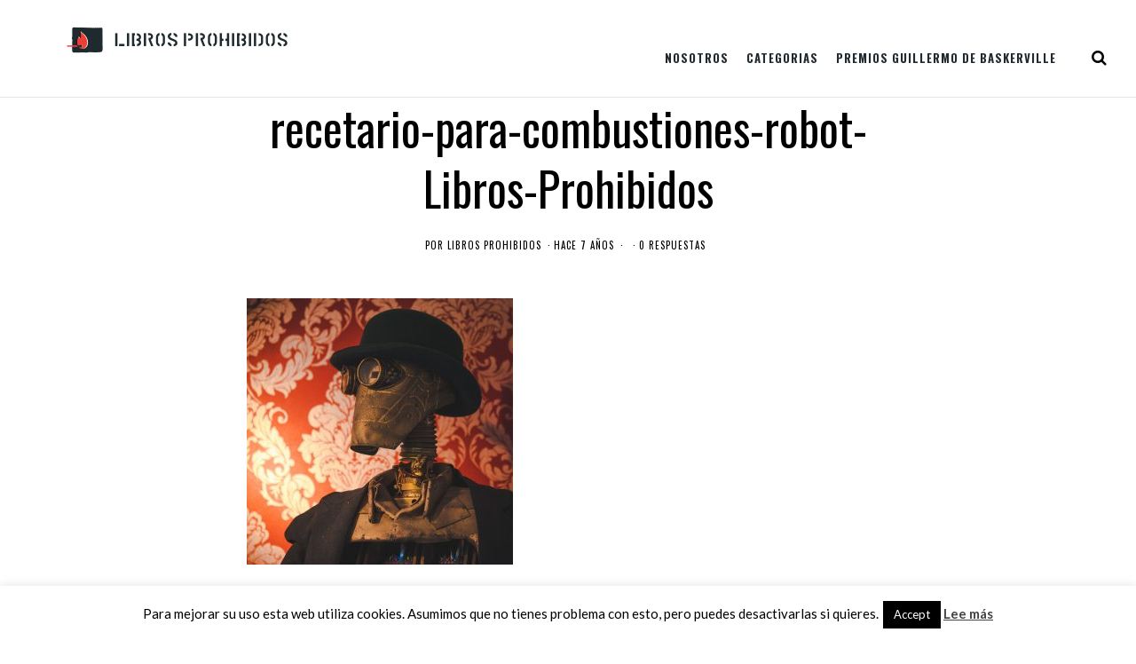

--- FILE ---
content_type: text/html; charset=UTF-8
request_url: https://libros-prohibidos.com/israel-alonso-recetario-para-combustiones-espontaneas/andrew-yardley-1258543-unsplash/
body_size: 18681
content:
<!DOCTYPE html><html lang="es"><head>	<meta charset="UTF-8" />	<link rel="profile" href="https://gmpg.org/xfn/11" />	<link rel="pingback" href="https://libros-prohibidos.com/xmlrpc.php" />	<meta name="viewport" content="width=device-width,initial-scale=1.0,maximum-scale=1.0,user-scalable=0;">	<!-- wp head -->	<meta name='robots' content='index, follow, max-image-preview:large, max-snippet:-1, max-video-preview:-1' />
<script type="text/javascript">
/* <![CDATA[ */
var gform;gform||(document.addEventListener("gform_main_scripts_loaded",function(){gform.scriptsLoaded=!0}),document.addEventListener("gform/theme/scripts_loaded",function(){gform.themeScriptsLoaded=!0}),window.addEventListener("DOMContentLoaded",function(){gform.domLoaded=!0}),gform={domLoaded:!1,scriptsLoaded:!1,themeScriptsLoaded:!1,isFormEditor:()=>"function"==typeof InitializeEditor,callIfLoaded:function(o){return!(!gform.domLoaded||!gform.scriptsLoaded||!gform.themeScriptsLoaded&&!gform.isFormEditor()||(gform.isFormEditor()&&console.warn("The use of gform.initializeOnLoaded() is deprecated in the form editor context and will be removed in Gravity Forms 3.1."),o(),0))},initializeOnLoaded:function(o){gform.callIfLoaded(o)||(document.addEventListener("gform_main_scripts_loaded",()=>{gform.scriptsLoaded=!0,gform.callIfLoaded(o)}),document.addEventListener("gform/theme/scripts_loaded",()=>{gform.themeScriptsLoaded=!0,gform.callIfLoaded(o)}),window.addEventListener("DOMContentLoaded",()=>{gform.domLoaded=!0,gform.callIfLoaded(o)}))},hooks:{action:{},filter:{}},addAction:function(o,r,e,t){gform.addHook("action",o,r,e,t)},addFilter:function(o,r,e,t){gform.addHook("filter",o,r,e,t)},doAction:function(o){gform.doHook("action",o,arguments)},applyFilters:function(o){return gform.doHook("filter",o,arguments)},removeAction:function(o,r){gform.removeHook("action",o,r)},removeFilter:function(o,r,e){gform.removeHook("filter",o,r,e)},addHook:function(o,r,e,t,n){null==gform.hooks[o][r]&&(gform.hooks[o][r]=[]);var d=gform.hooks[o][r];null==n&&(n=r+"_"+d.length),gform.hooks[o][r].push({tag:n,callable:e,priority:t=null==t?10:t})},doHook:function(r,o,e){var t;if(e=Array.prototype.slice.call(e,1),null!=gform.hooks[r][o]&&((o=gform.hooks[r][o]).sort(function(o,r){return o.priority-r.priority}),o.forEach(function(o){"function"!=typeof(t=o.callable)&&(t=window[t]),"action"==r?t.apply(null,e):e[0]=t.apply(null,e)})),"filter"==r)return e[0]},removeHook:function(o,r,t,n){var e;null!=gform.hooks[o][r]&&(e=(e=gform.hooks[o][r]).filter(function(o,r,e){return!!(null!=n&&n!=o.tag||null!=t&&t!=o.priority)}),gform.hooks[o][r]=e)}});
/* ]]> */
</script>


	<!-- This site is optimized with the Yoast SEO plugin v26.7 - https://yoast.com/wordpress/plugins/seo/ -->
	<title>recetario-para-combustiones-robot-Libros-Prohibidos - Libros Prohibidos</title>
	<link rel="canonical" href="https://libros-prohibidos.com/israel-alonso-recetario-para-combustiones-espontaneas/andrew-yardley-1258543-unsplash/" />
	<meta property="og:locale" content="es_ES" />
	<meta property="og:type" content="article" />
	<meta property="og:title" content="recetario-para-combustiones-robot-Libros-Prohibidos - Libros Prohibidos" />
	<meta property="og:url" content="https://libros-prohibidos.com/israel-alonso-recetario-para-combustiones-espontaneas/andrew-yardley-1258543-unsplash/" />
	<meta property="og:site_name" content="Libros Prohibidos" />
	<meta property="article:modified_time" content="2019-02-05T11:25:16+00:00" />
	<meta property="og:image" content="https://libros-prohibidos.com/israel-alonso-recetario-para-combustiones-espontaneas/andrew-yardley-1258543-unsplash" />
	<meta property="og:image:width" content="450" />
	<meta property="og:image:height" content="450" />
	<meta property="og:image:type" content="image/jpeg" />
	<script type="application/ld+json" class="yoast-schema-graph">{"@context":"https://schema.org","@graph":[{"@type":"WebPage","@id":"https://libros-prohibidos.com/israel-alonso-recetario-para-combustiones-espontaneas/andrew-yardley-1258543-unsplash/","url":"https://libros-prohibidos.com/israel-alonso-recetario-para-combustiones-espontaneas/andrew-yardley-1258543-unsplash/","name":"recetario-para-combustiones-robot-Libros-Prohibidos - Libros Prohibidos","isPartOf":{"@id":"https://www.libros-prohibidos.com/#website"},"primaryImageOfPage":{"@id":"https://libros-prohibidos.com/israel-alonso-recetario-para-combustiones-espontaneas/andrew-yardley-1258543-unsplash/#primaryimage"},"image":{"@id":"https://libros-prohibidos.com/israel-alonso-recetario-para-combustiones-espontaneas/andrew-yardley-1258543-unsplash/#primaryimage"},"thumbnailUrl":"https://libros-prohibidos.com/wp-content/uploads/2019/02/andrew-yardley-1258543-unsplash-e1549365912959.jpg","datePublished":"2019-02-05T11:21:36+00:00","dateModified":"2019-02-05T11:25:16+00:00","breadcrumb":{"@id":"https://libros-prohibidos.com/israel-alonso-recetario-para-combustiones-espontaneas/andrew-yardley-1258543-unsplash/#breadcrumb"},"inLanguage":"es","potentialAction":[{"@type":"ReadAction","target":["https://libros-prohibidos.com/israel-alonso-recetario-para-combustiones-espontaneas/andrew-yardley-1258543-unsplash/"]}]},{"@type":"ImageObject","inLanguage":"es","@id":"https://libros-prohibidos.com/israel-alonso-recetario-para-combustiones-espontaneas/andrew-yardley-1258543-unsplash/#primaryimage","url":"https://libros-prohibidos.com/wp-content/uploads/2019/02/andrew-yardley-1258543-unsplash-e1549365912959.jpg","contentUrl":"https://libros-prohibidos.com/wp-content/uploads/2019/02/andrew-yardley-1258543-unsplash-e1549365912959.jpg","width":450,"height":450,"caption":"Recetario para combustiones espontáneas. Robot. Libros Prohibidos"},{"@type":"BreadcrumbList","@id":"https://libros-prohibidos.com/israel-alonso-recetario-para-combustiones-espontaneas/andrew-yardley-1258543-unsplash/#breadcrumb","itemListElement":[{"@type":"ListItem","position":1,"name":"Portada","item":"https://www.libros-prohibidos.com/"},{"@type":"ListItem","position":2,"name":"Israel Alonso: Recetario para combustiones espontáneas","item":"https://www.libros-prohibidos.com/israel-alonso-recetario-para-combustiones-espontaneas/"},{"@type":"ListItem","position":3,"name":"recetario-para-combustiones-robot-Libros-Prohibidos"}]},{"@type":"WebSite","@id":"https://www.libros-prohibidos.com/#website","url":"https://www.libros-prohibidos.com/","name":"Libros Prohibidos","description":"Revista online de literatura independiente, fantasía, cifi y terror","potentialAction":[{"@type":"SearchAction","target":{"@type":"EntryPoint","urlTemplate":"https://www.libros-prohibidos.com/?s={search_term_string}"},"query-input":{"@type":"PropertyValueSpecification","valueRequired":true,"valueName":"search_term_string"}}],"inLanguage":"es"}]}</script>
	<!-- / Yoast SEO plugin. -->


<link rel='dns-prefetch' href='//stats.wp.com' />
<link rel='dns-prefetch' href='//fonts.googleapis.com' />
<link rel='dns-prefetch' href='//v0.wordpress.com' />
<link rel="alternate" type="application/rss+xml" title="Libros Prohibidos &raquo; Feed" href="https://libros-prohibidos.com/feed/" />
<link rel="alternate" type="application/rss+xml" title="Libros Prohibidos &raquo; Feed de los comentarios" href="https://libros-prohibidos.com/comments/feed/" />
<link rel="alternate" type="application/rss+xml" title="Libros Prohibidos &raquo; Comentario recetario-para-combustiones-robot-Libros-Prohibidos del feed" href="https://libros-prohibidos.com/israel-alonso-recetario-para-combustiones-espontaneas/andrew-yardley-1258543-unsplash/feed/" />
<link rel="alternate" title="oEmbed (JSON)" type="application/json+oembed" href="https://libros-prohibidos.com/wp-json/oembed/1.0/embed?url=https%3A%2F%2Flibros-prohibidos.com%2Fisrael-alonso-recetario-para-combustiones-espontaneas%2Fandrew-yardley-1258543-unsplash%2F" />
<link rel="alternate" title="oEmbed (XML)" type="text/xml+oembed" href="https://libros-prohibidos.com/wp-json/oembed/1.0/embed?url=https%3A%2F%2Flibros-prohibidos.com%2Fisrael-alonso-recetario-para-combustiones-espontaneas%2Fandrew-yardley-1258543-unsplash%2F&#038;format=xml" />
<style id='wp-img-auto-sizes-contain-inline-css' type='text/css'>
img:is([sizes=auto i],[sizes^="auto," i]){contain-intrinsic-size:3000px 1500px}
/*# sourceURL=wp-img-auto-sizes-contain-inline-css */
</style>
<style id='wp-emoji-styles-inline-css' type='text/css'>

	img.wp-smiley, img.emoji {
		display: inline !important;
		border: none !important;
		box-shadow: none !important;
		height: 1em !important;
		width: 1em !important;
		margin: 0 0.07em !important;
		vertical-align: -0.1em !important;
		background: none !important;
		padding: 0 !important;
	}
/*# sourceURL=wp-emoji-styles-inline-css */
</style>
<link rel='stylesheet' id='cookie-law-info-css' href='https://libros-prohibidos.com/wp-content/plugins/cookie-law-info/legacy/public/css/cookie-law-info-public.css?ver=3.3.9.1' type='text/css' media='all' />
<link rel='stylesheet' id='cookie-law-info-gdpr-css' href='https://libros-prohibidos.com/wp-content/plugins/cookie-law-info/legacy/public/css/cookie-law-info-gdpr.css?ver=3.3.9.1' type='text/css' media='all' />
<link rel='stylesheet' id='wp-google-fonts-css' href='https://fonts.googleapis.com/css?family=Lato%3A400%2C700%7COswald%3A400%2C700&#038;ver=6.9' type='text/css' media='all' />
<link rel='stylesheet' id='blackhorse-stylesheet-css' href='https://libros-prohibidos.com/wp-content/themes/blackhorse/style.css?ver=1.0' type='text/css' media='all' />
<link rel='stylesheet' id='font-awesome-css' href='https://libros-prohibidos.com/wp-content/themes/blackhorse/css/font-awesome.min.css?ver=4.6.3' type='text/css' media='all' />
<link rel='stylesheet' id='child-style-css' href='https://libros-prohibidos.com/wp-content/themes/libros-prohibidos/style.css?ver=6.9' type='text/css' media='all' />
<script type="text/javascript" src="https://libros-prohibidos.com/wp-includes/js/jquery/jquery.min.js?ver=3.7.1" id="jquery-core-js"></script>
<script type="text/javascript" src="https://libros-prohibidos.com/wp-includes/js/jquery/jquery-migrate.min.js?ver=3.4.1" id="jquery-migrate-js"></script>
<script type="text/javascript" id="cookie-law-info-js-extra">
/* <![CDATA[ */
var Cli_Data = {"nn_cookie_ids":[],"cookielist":[],"non_necessary_cookies":[],"ccpaEnabled":"","ccpaRegionBased":"","ccpaBarEnabled":"","strictlyEnabled":["necessary","obligatoire"],"ccpaType":"gdpr","js_blocking":"","custom_integration":"","triggerDomRefresh":"","secure_cookies":""};
var cli_cookiebar_settings = {"animate_speed_hide":"500","animate_speed_show":"500","background":"#fff","border":"#444","border_on":"","button_1_button_colour":"#000","button_1_button_hover":"#000000","button_1_link_colour":"#fff","button_1_as_button":"1","button_1_new_win":"","button_2_button_colour":"#333","button_2_button_hover":"#292929","button_2_link_colour":"#444","button_2_as_button":"","button_2_hidebar":"","button_3_button_colour":"#000","button_3_button_hover":"#000000","button_3_link_colour":"#fff","button_3_as_button":"1","button_3_new_win":"","button_4_button_colour":"#000","button_4_button_hover":"#000000","button_4_link_colour":"#fff","button_4_as_button":"1","button_7_button_colour":"#61a229","button_7_button_hover":"#4e8221","button_7_link_colour":"#fff","button_7_as_button":"1","button_7_new_win":"","font_family":"inherit","header_fix":"","notify_animate_hide":"1","notify_animate_show":"","notify_div_id":"#cookie-law-info-bar","notify_position_horizontal":"right","notify_position_vertical":"bottom","scroll_close":"","scroll_close_reload":"","accept_close_reload":"","reject_close_reload":"","showagain_tab":"1","showagain_background":"#fff","showagain_border":"#000","showagain_div_id":"#cookie-law-info-again","showagain_x_position":"100px","text":"#000","show_once_yn":"","show_once":"10000","logging_on":"","as_popup":"","popup_overlay":"1","bar_heading_text":"","cookie_bar_as":"banner","popup_showagain_position":"bottom-right","widget_position":"left"};
var log_object = {"ajax_url":"https://libros-prohibidos.com/wp-admin/admin-ajax.php"};
//# sourceURL=cookie-law-info-js-extra
/* ]]> */
</script>
<script type="text/javascript" src="https://libros-prohibidos.com/wp-content/plugins/cookie-law-info/legacy/public/js/cookie-law-info-public.js?ver=3.3.9.1" id="cookie-law-info-js"></script>
<link rel="https://api.w.org/" href="https://libros-prohibidos.com/wp-json/" /><link rel="alternate" title="JSON" type="application/json" href="https://libros-prohibidos.com/wp-json/wp/v2/media/12113" /><link rel="EditURI" type="application/rsd+xml" title="RSD" href="https://libros-prohibidos.com/xmlrpc.php?rsd" />
<meta name="generator" content="WordPress 6.9" />
<link rel='shortlink' href='https://wp.me/a5cKrQ-39n' />
	<style>img#wpstats{display:none}</style>
		<link rel="icon" href="https://libros-prohibidos.com/wp-content/uploads/2017/06/cropped-IN-color-120x120.png" sizes="32x32" />
<link rel="icon" href="https://libros-prohibidos.com/wp-content/uploads/2017/06/cropped-IN-color-300x300.png" sizes="192x192" />
<link rel="apple-touch-icon" href="https://libros-prohibidos.com/wp-content/uploads/2017/06/cropped-IN-color-300x300.png" />
<meta name="msapplication-TileImage" content="https://libros-prohibidos.com/wp-content/uploads/2017/06/cropped-IN-color-300x300.png" />
<link rel='stylesheet' id='yarppRelatedCss-css' href='https://libros-prohibidos.com/wp-content/plugins/yet-another-related-posts-plugin/style/related.css?ver=5.30.11' type='text/css' media='all' />
<link rel='stylesheet' id='yarpp-thumbnails-css' href='https://libros-prohibidos.com/wp-content/plugins/yet-another-related-posts-plugin/style/styles_thumbnails.css?ver=5.30.11' type='text/css' media='all' />
<style id='yarpp-thumbnails-inline-css' type='text/css'>
.yarpp-thumbnails-horizontal .yarpp-thumbnail {width: 130px;height: 170px;margin: 5px;margin-left: 0px;}.yarpp-thumbnail > img, .yarpp-thumbnail-default {width: 120px;height: 120px;margin: 5px;}.yarpp-thumbnails-horizontal .yarpp-thumbnail-title {margin: 7px;margin-top: 0px;width: 120px;}.yarpp-thumbnail-default > img {min-height: 120px;min-width: 120px;}
.yarpp-thumbnails-horizontal .yarpp-thumbnail {width: 130px;height: 170px;margin: 5px;margin-left: 0px;}.yarpp-thumbnail > img, .yarpp-thumbnail-default {width: 120px;height: 120px;margin: 5px;}.yarpp-thumbnails-horizontal .yarpp-thumbnail-title {margin: 7px;margin-top: 0px;width: 120px;}.yarpp-thumbnail-default > img {min-height: 120px;min-width: 120px;}
.yarpp-thumbnails-horizontal .yarpp-thumbnail {width: 130px;height: 170px;margin: 5px;margin-left: 0px;}.yarpp-thumbnail > img, .yarpp-thumbnail-default {width: 120px;height: 120px;margin: 5px;}.yarpp-thumbnails-horizontal .yarpp-thumbnail-title {margin: 7px;margin-top: 0px;width: 120px;}.yarpp-thumbnail-default > img {min-height: 120px;min-width: 120px;}
/*# sourceURL=yarpp-thumbnails-inline-css */
</style>
<link rel='stylesheet' id='gforms_reset_css-css' href='https://libros-prohibidos.com/wp-content/plugins/gravityforms/legacy/css/formreset.min.css?ver=2.9.25' type='text/css' media='all' />
<link rel='stylesheet' id='gforms_formsmain_css-css' href='https://libros-prohibidos.com/wp-content/plugins/gravityforms/legacy/css/formsmain.min.css?ver=2.9.25' type='text/css' media='all' />
<link rel='stylesheet' id='gforms_ready_class_css-css' href='https://libros-prohibidos.com/wp-content/plugins/gravityforms/legacy/css/readyclass.min.css?ver=2.9.25' type='text/css' media='all' />
<link rel='stylesheet' id='gforms_browsers_css-css' href='https://libros-prohibidos.com/wp-content/plugins/gravityforms/legacy/css/browsers.min.css?ver=2.9.25' type='text/css' media='all' />
</head><body data-rsssl=1 class="attachment wp-singular attachment-template-default single single-attachment postid-12113 attachmentid-12113 attachment-jpeg wp-theme-blackhorse wp-child-theme-libros-prohibidos"><main><header id="header" >  <div class="header-cont">	<nav class="header_left">		<div class="menu-main-menu-container"><ul id="menu-main-menu" class="menu"><li id="menu-item-6141" class="menu-item menu-item-type-custom menu-item-object-custom menu-item-has-children menu-item-6141"><a data-ps2id-api="true">Nosotros</a>
<ul class="sub-menu">
	<li id="menu-item-6146" class="menu-item menu-item-type-post_type menu-item-object-page menu-item-6146"><a href="https://libros-prohibidos.com/equipo/" data-ps2id-api="true">Equipo</a></li>
	<li id="menu-item-6147" class="menu-item menu-item-type-post_type menu-item-object-page menu-item-6147"><a href="https://libros-prohibidos.com/manifiesto/" data-ps2id-api="true">Manifiesto</a></li>
	<li id="menu-item-6144" class="menu-item menu-item-type-post_type menu-item-object-page menu-item-6144"><a href="https://libros-prohibidos.com/politica-de-resenas/" data-ps2id-api="true">Política de reseñas y contacto</a></li>
	<li id="menu-item-7363" class="menu-item menu-item-type-post_type menu-item-object-page menu-item-7363"><a href="https://libros-prohibidos.com/mecenas/" data-ps2id-api="true">Colaboradores y mecenas</a></li>
</ul>
</li>
<li id="menu-item-6148" class="menu-item menu-item-type-custom menu-item-object-custom menu-item-has-children menu-item-6148"><a data-ps2id-api="true">Categorias</a>
<ul class="sub-menu">
	<li id="menu-item-6149" class="menu-item menu-item-type-taxonomy menu-item-object-category menu-item-6149"><a href="https://libros-prohibidos.com/category/resenas/" data-ps2id-api="true">Reseñas</a></li>
	<li id="menu-item-6166" class="menu-item menu-item-type-taxonomy menu-item-object-category menu-item-6166"><a href="https://libros-prohibidos.com/category/entrevistas/" data-ps2id-api="true">Entrevistas</a></li>
	<li id="menu-item-6167" class="menu-item menu-item-type-taxonomy menu-item-object-category menu-item-6167"><a href="https://libros-prohibidos.com/category/reportajes/" data-ps2id-api="true">Reportajes</a></li>
	<li id="menu-item-9074" class="menu-item menu-item-type-taxonomy menu-item-object-category menu-item-9074"><a href="https://libros-prohibidos.com/category/ficcion/" data-ps2id-api="true">Ficción</a></li>
</ul>
</li>
<li id="menu-item-6145" class="menu-item menu-item-type-post_type menu-item-object-page menu-item-has-children menu-item-6145"><a href="https://libros-prohibidos.com/premios-guillermo-de-baskerville/" data-ps2id-api="true">Premios Guillermo de Baskerville</a>
<ul class="sub-menu">
	<li id="menu-item-6161" class="menu-item menu-item-type-custom menu-item-object-custom menu-item-6161"><a href="/premios-guillermo-de-baskerville#funcionamiento" data-ps2id-api="true">Funcionamiento</a></li>
	<li id="menu-item-6162" class="menu-item menu-item-type-custom menu-item-object-custom menu-item-6162"><a href="/premios-guillermo-de-baskerville#palmares" data-ps2id-api="true">Palmarés</a></li>
	<li id="menu-item-6163" class="menu-item menu-item-type-taxonomy menu-item-object-category menu-item-6163"><a href="https://libros-prohibidos.com/category/noticias-pgb/" data-ps2id-api="true">Noticias</a></li>
	<li id="menu-item-12330" class="menu-item menu-item-type-post_type menu-item-object-page menu-item-12330"><a href="https://libros-prohibidos.com/premios-guillermo-de-baskerville-seccion-oficial/" data-ps2id-api="true">Premios Guillermo de Baskerville: Sección oficial</a></li>
</ul>
</li>
</ul></div>	</nav>	<nav class="header_right">		<ul>			<li><a href="https://www.facebook.com/llbrosprohibidos/" target="_blank"><i class="fa fa-facebook"></i></a></li>			<li><a href="https://twitter.com/@Librosprohibi2" target="_blank"><i class="fa fa-twitter"></i></a></li>			<li><a href="https://www.instagram.com/librosprohibidos/" target="_blank"><i class="fa fa-instagram"></i></a></li>			<li><a href="https://www.goodreads.com/Libros_Prohibidos" target="_blank"><i class="fa fa-behance"></i></a></li>			<li><a href="https://libros-prohibidos.com/feed/" target="_blank"><i class="fa fa-rss"></i></a></li>		</ul>		<div class="header-share">			<div class="header-share-child"><a href="http://www.facebook.com/sharer/sharer.php?u=https://libros-prohibidos.com/israel-alonso-recetario-para-combustiones-espontaneas/andrew-yardley-1258543-unsplash/&t=recetario-para-combustiones-robot-Libros-Prohibidos" target="_blank" title="Share on Facebook"><i class="fa fa-facebook"></i> Share</a></div>			<div class="header-share-child"><a href="https://twitter.com/share?url=https://libros-prohibidos.com/israel-alonso-recetario-para-combustiones-espontaneas/andrew-yardley-1258543-unsplash/&text=recetario-para-combustiones-robot-Libros-Prohibidos" target="_blank" title="Share on Twitter"><i class="fa fa-twitter"></i> Tweet</a></div>			<div class="header-share-child"><a href="https://plus.google.com/share?url=https://libros-prohibidos.com/israel-alonso-recetario-para-combustiones-espontaneas/andrew-yardley-1258543-unsplash/" target="_blank" title="Share on Google+"><i class="fa fa-google-plus"></i></a></div>			<div class="header-share-child"><a href="mailto:" title="Share by Email"><i class="fa fa-envelope-o"></i></a></div>			<div class="header-share-child"><a href="#comments"><i class="fa fa-comment-o"></i> 0</a></div>		</div> <div class="mobile_menu_tik"><a class="open-popup" href="#popup"></a></div>	</nav>	<div id="logo">		<h1>			<a href="https://libros-prohibidos.com/">								<img src="https://libros-prohibidos.com/wp-content/uploads/2022/05/LLPP-color-horizontal-banner-blog-mayo2022.png" alt="Libros Prohibidos" />							</a>		</h1>	</div>  </div></header><div id="popup">	<nav class="mobile_menu_pop">		<div class="menu-main-menu-container"><ul id="menu-main-menu-1" class="menu"><li class="menu-item menu-item-type-custom menu-item-object-custom menu-item-has-children menu-item-6141"><a data-ps2id-api="true">Nosotros</a>
<ul class="sub-menu">
	<li class="menu-item menu-item-type-post_type menu-item-object-page menu-item-6146"><a href="https://libros-prohibidos.com/equipo/" data-ps2id-api="true">Equipo</a></li>
	<li class="menu-item menu-item-type-post_type menu-item-object-page menu-item-6147"><a href="https://libros-prohibidos.com/manifiesto/" data-ps2id-api="true">Manifiesto</a></li>
	<li class="menu-item menu-item-type-post_type menu-item-object-page menu-item-6144"><a href="https://libros-prohibidos.com/politica-de-resenas/" data-ps2id-api="true">Política de reseñas y contacto</a></li>
	<li class="menu-item menu-item-type-post_type menu-item-object-page menu-item-7363"><a href="https://libros-prohibidos.com/mecenas/" data-ps2id-api="true">Colaboradores y mecenas</a></li>
</ul>
</li>
<li class="menu-item menu-item-type-custom menu-item-object-custom menu-item-has-children menu-item-6148"><a data-ps2id-api="true">Categorias</a>
<ul class="sub-menu">
	<li class="menu-item menu-item-type-taxonomy menu-item-object-category menu-item-6149"><a href="https://libros-prohibidos.com/category/resenas/" data-ps2id-api="true">Reseñas</a></li>
	<li class="menu-item menu-item-type-taxonomy menu-item-object-category menu-item-6166"><a href="https://libros-prohibidos.com/category/entrevistas/" data-ps2id-api="true">Entrevistas</a></li>
	<li class="menu-item menu-item-type-taxonomy menu-item-object-category menu-item-6167"><a href="https://libros-prohibidos.com/category/reportajes/" data-ps2id-api="true">Reportajes</a></li>
	<li class="menu-item menu-item-type-taxonomy menu-item-object-category menu-item-9074"><a href="https://libros-prohibidos.com/category/ficcion/" data-ps2id-api="true">Ficción</a></li>
</ul>
</li>
<li class="menu-item menu-item-type-post_type menu-item-object-page menu-item-has-children menu-item-6145"><a href="https://libros-prohibidos.com/premios-guillermo-de-baskerville/" data-ps2id-api="true">Premios Guillermo de Baskerville</a>
<ul class="sub-menu">
	<li class="menu-item menu-item-type-custom menu-item-object-custom menu-item-6161"><a href="/premios-guillermo-de-baskerville#funcionamiento" data-ps2id-api="true">Funcionamiento</a></li>
	<li class="menu-item menu-item-type-custom menu-item-object-custom menu-item-6162"><a href="/premios-guillermo-de-baskerville#palmares" data-ps2id-api="true">Palmarés</a></li>
	<li class="menu-item menu-item-type-taxonomy menu-item-object-category menu-item-6163"><a href="https://libros-prohibidos.com/category/noticias-pgb/" data-ps2id-api="true">Noticias</a></li>
	<li class="menu-item menu-item-type-post_type menu-item-object-page menu-item-12330"><a href="https://libros-prohibidos.com/premios-guillermo-de-baskerville-seccion-oficial/" data-ps2id-api="true">Premios Guillermo de Baskerville: Sección oficial</a></li>
</ul>
</li>
</ul></div>	</nav>	<div class="searchs">    <!-- .search form. -->      <div class="searchs-con">        <form method="get" id="searchform" action="https://libros-prohibidos.com/" >        	<input type="text" size="40" placeholder="¿Qué estás buscando?" name="s" id="s" />        	<button id="searchsubmit"><i class="fa fa-search"></i></button>        </form>      </div>      <div class="clear"></div>    </div></div><div class="container">
	<div class="down-noimage">
		</div>
	<section id="content">
		<div class="content-title no-image-margin">
			<h2>recetario-para-combustiones-robot-Libros-Prohibidos</h2>
			<ul>
				<li><span>por </span> <a href="https://libros-prohibidos.com/author/librosprohibidos/" title="Entradas de Libros Prohibidos" rel="author">Libros Prohibidos</a></li>
				<li>Hace 7 años</li>
				<li></li>
				<li><a href="https://libros-prohibidos.com/israel-alonso-recetario-para-combustiones-espontaneas/andrew-yardley-1258543-unsplash/#respond" >0 respuestas</a></li>
			</ul>
		</div>
		<div class="text">
<div class="portada"></div> <p class="attachment"><a href='https://libros-prohibidos.com/wp-content/uploads/2019/02/andrew-yardley-1258543-unsplash-e1549365912959.jpg'><img fetchpriority="high" decoding="async" width="300" height="300" src="https://libros-prohibidos.com/wp-content/uploads/2019/02/andrew-yardley-1258543-unsplash-300x300.jpg" class="attachment-medium size-medium" alt="Recetario para combustiones espontáneas. Robot. Libros Prohibidos" srcset="https://libros-prohibidos.com/wp-content/uploads/2019/02/andrew-yardley-1258543-unsplash-300x300.jpg 300w, https://libros-prohibidos.com/wp-content/uploads/2019/02/andrew-yardley-1258543-unsplash-150x150.jpg 150w, https://libros-prohibidos.com/wp-content/uploads/2019/02/andrew-yardley-1258543-unsplash-768x768.jpg 768w, https://libros-prohibidos.com/wp-content/uploads/2019/02/andrew-yardley-1258543-unsplash-1024x1024.jpg 1024w, https://libros-prohibidos.com/wp-content/uploads/2019/02/andrew-yardley-1258543-unsplash-120x120.jpg 120w, https://libros-prohibidos.com/wp-content/uploads/2019/02/andrew-yardley-1258543-unsplash-e1549365912959.jpg 450w" sizes="(max-width: 300px) 100vw, 300px" /></a></p>
		</div>
	</section>
	<footer class="content-footer">
		<div class="tags-like-share">
			<div class="tags">
				<i class="fa fa-tags"></i>
			</div>
			<div class="share">
				<a href="http://www.facebook.com/sharer/sharer.php?u=https://libros-prohibidos.com/israel-alonso-recetario-para-combustiones-espontaneas/andrew-yardley-1258543-unsplash/&t=recetario-para-combustiones-robot-Libros-Prohibidos" target="_blank" title="Share on Facebook"><i class="fa fa-facebook"></i></a></a>
				<a href="https://twitter.com/share?url=https://libros-prohibidos.com/israel-alonso-recetario-para-combustiones-espontaneas/andrew-yardley-1258543-unsplash/&text=recetario-para-combustiones-robot-Libros-Prohibidos" target="_blank" title="Share on Twitter"><i class="fa fa-twitter"></i></a>
				<a href="https://plus.google.com/share?url=https://libros-prohibidos.com/israel-alonso-recetario-para-combustiones-espontaneas/andrew-yardley-1258543-unsplash/" target="_blank" title="Share on Google+"><i class="fa fa-google-plus"></i></a>
				<a href="http://pinterest.com/pin/create/bookmarklet/?media=https://libros-prohibidos.com/wp-content/uploads/2019/02/andrew-yardley-1258543-unsplash-e1549365912959.jpg&url=https://libros-prohibidos.com/israel-alonso-recetario-para-combustiones-espontaneas/andrew-yardley-1258543-unsplash/&is_video=false&description=recetario-para-combustiones-robot-Libros-Prohibidos" target="_blank" title="Share on Pinterest"><i class="fa fa-pinterest"></i></a>
				<a href="http://www.linkedin.com/shareArticle?mini=true&url=https://libros-prohibidos.com/israel-alonso-recetario-para-combustiones-espontaneas/andrew-yardley-1258543-unsplash/&title=recetario-para-combustiones-robot-Libros-Prohibidos&source=" target="_blank" title="Share on Linkedin"><i class="fa fa-linkedin"></i></a>
			</div>
			<div class="clear"></div>
		</div>
		<div class="clear"></div>

		<div class="next-prev-posts">
			<div class="prev-post"><span><a href="https://libros-prohibidos.com/israel-alonso-recetario-para-combustiones-espontaneas/" rel="prev">entrada anterior</a></span>
			<a href="https://libros-prohibidos.com/israel-alonso-recetario-para-combustiones-espontaneas/" rel="prev">Israel Alonso: Recetario para combustiones espontáneas</a></div>
			<div class="next-post"><span></span>
			</div>
			<div class="clear"></div>
		</div>

    <div class="content-footer-left">
      <div class="comments" id="comments">
                <div class="comments-title">
          <span>0 comentarios</span>
          <div class="clear"></div>
        </div>
                <div class="comment-reply" id="respond">
	<div id="respond" class="comment-respond">
		<h3 id="reply-title" class="comment-reply-title">Deja un comentario <small><a rel="nofollow" id="cancel-comment-reply-link" href="/israel-alonso-recetario-para-combustiones-espontaneas/andrew-yardley-1258543-unsplash/#respond" style="display:none;">Cancel Reply</a></small></h3><form action="https://libros-prohibidos.com/wp-comments-post.php" method="post" id="commentform" class="comment-form"><p class="comment-notes">Tu dirección de correo electrónico no será publicada.</p><p class="comment-form-comment"><label for="comment"></label><br /><textarea id="comment" name="comment" aria-required="true"></textarea></p><div class="cr-inputs"><input id="author" placeholder="Nombre " name="author" type="text" value="" />
<input id="email" placeholder="Correo electrónico "  name="email" type="text" value=""/>
<input id="url" placeholder="Web"  name="url" type="text" value="" /><div class="clear"></div></div>
<p class="comment-form-cookies-consent"><input id="wp-comment-cookies-consent" name="wp-comment-cookies-consent" type="checkbox" value="yes" /><label for="wp-comment-cookies-consent">Guarda mi nombre, correo electrónico y web en este navegador para la próxima vez que comente.</label>
                                             <a href="https://libros-prohibidos.com/politica-de-privacidad/" target="_blank">Política de privacidad</a> 
                                             </p>
<p class="form-submit"><input name="submit" type="submit" id="submit" class="submit" value="Enviar" /> <input type='hidden' name='comment_post_ID' value='12113' id='comment_post_ID' />
<input type='hidden' name='comment_parent' id='comment_parent' value='0' />
</p><p style="display: none;"><input type="hidden" id="akismet_comment_nonce" name="akismet_comment_nonce" value="4445692907" /></p><p style="display: none !important;" class="akismet-fields-container" data-prefix="ak_"><label>&#916;<textarea name="ak_hp_textarea" cols="45" rows="8" maxlength="100"></textarea></label><input type="hidden" id="ak_js_1" name="ak_js" value="62"/><script>document.getElementById( "ak_js_1" ).setAttribute( "value", ( new Date() ).getTime() );</script></p></form>	</div><!-- #respond -->
	<div class="clear"></div>
        </div>
      </div>
    </div>

<div class="clear"></div>
		<section class="last-posts">
			<h4 class="hTitleHow"><span>Últimas Publicaciones
</span></h4>
			<article class="lp-child">
				<figure><a href="https://libros-prohibidos.com/babel-es-el-caballo-de-troya-de-r-f-kuang/"><img width="300" height="200" src="https://libros-prohibidos.com/wp-content/uploads/2026/01/Babel-300x200.jpg" class="attachment-blackhorse_sing-a size-blackhorse_sing-a wp-post-image" alt="" decoding="async" srcset="https://libros-prohibidos.com/wp-content/uploads/2026/01/Babel-300x200.jpg 300w, https://libros-prohibidos.com/wp-content/uploads/2026/01/Babel-580x387.jpg 580w, https://libros-prohibidos.com/wp-content/uploads/2026/01/Babel-180x120.jpg 180w, https://libros-prohibidos.com/wp-content/uploads/2026/01/Babel-400x267.jpg 400w, https://libros-prohibidos.com/wp-content/uploads/2026/01/Babel-120x80.jpg 120w, https://libros-prohibidos.com/wp-content/uploads/2026/01/Babel-240x160.jpg 240w, https://libros-prohibidos.com/wp-content/uploads/2026/01/Babel-315x210.jpg 315w, https://libros-prohibidos.com/wp-content/uploads/2026/01/Babel-500x333.jpg 500w, https://libros-prohibidos.com/wp-content/uploads/2026/01/Babel-220x147.jpg 220w, https://libros-prohibidos.com/wp-content/uploads/2026/01/Babel-340x227.jpg 340w" sizes="(max-width: 300px) 100vw, 300px" /></a></figure>
				<div class="hCom">enero 15, 2026 &middot; <a href="https://libros-prohibidos.com/babel-es-el-caballo-de-troya-de-r-f-kuang/#respond" >0 comments</a> </div>
				<div class="hTitle">
		          <h2><a href="https://libros-prohibidos.com/babel-es-el-caballo-de-troya-de-r-f-kuang/">Babel es el Caballo de Troya de R. F. Kuang</a></h2>
		        </div>
		        <div class="hDesc">Normalmente escribo las reseñas poco después de acabar el libro porque si no olvido mucho de lo leído. Eso...</div>
        		<div class="pb">Publicado por  <a href="https://libros-prohibidos.com/author/maritxu/" title="Entradas de Maritxu Olazabal" rel="author">Maritxu Olazabal</a></div>
			</article>
			<article class="lp-child">
				<figure><a href="https://libros-prohibidos.com/sobre-festivales-de-frikis/"><img width="300" height="200" src="https://libros-prohibidos.com/wp-content/uploads/2025/10/festival-42-bcn-300x200.png" class="attachment-blackhorse_sing-a size-blackhorse_sing-a wp-post-image" alt="" decoding="async" srcset="https://libros-prohibidos.com/wp-content/uploads/2025/10/festival-42-bcn-300x200.png 300w, https://libros-prohibidos.com/wp-content/uploads/2025/10/festival-42-bcn-180x120.png 180w, https://libros-prohibidos.com/wp-content/uploads/2025/10/festival-42-bcn-400x267.png 400w, https://libros-prohibidos.com/wp-content/uploads/2025/10/festival-42-bcn-120x80.png 120w, https://libros-prohibidos.com/wp-content/uploads/2025/10/festival-42-bcn-240x160.png 240w, https://libros-prohibidos.com/wp-content/uploads/2025/10/festival-42-bcn-315x210.png 315w, https://libros-prohibidos.com/wp-content/uploads/2025/10/festival-42-bcn-500x333.png 500w, https://libros-prohibidos.com/wp-content/uploads/2025/10/festival-42-bcn-220x147.png 220w, https://libros-prohibidos.com/wp-content/uploads/2025/10/festival-42-bcn-340x227.png 340w" sizes="(max-width: 300px) 100vw, 300px" /></a></figure>
				<div class="hCom">octubre 31, 2025 &middot; <a href="https://libros-prohibidos.com/sobre-festivales-de-frikis/#respond" >0 comments</a> </div>
				<div class="hTitle">
		          <h2><a href="https://libros-prohibidos.com/sobre-festivales-de-frikis/">Sobre festivales de frikis</a></h2>
		        </div>
		        <div class="hDesc">Tú, que te quedabas en la biblioteca en la hora del patio. Que hablas solo en la ducha explicando...</div>
        		<div class="pb">Publicado por  <a href="https://libros-prohibidos.com/author/maritxu/" title="Entradas de Maritxu Olazabal" rel="author">Maritxu Olazabal</a></div>
			</article>
			<article class="lp-child">
				<figure><a href="https://libros-prohibidos.com/guia-del-usuario-del-festival-42-de-2025/"><img width="300" height="200" src="https://libros-prohibidos.com/wp-content/uploads/2025/10/Cartell-42-2025-sencer-300x200.png" class="attachment-blackhorse_sing-a size-blackhorse_sing-a wp-post-image" alt="" decoding="async" loading="lazy" srcset="https://libros-prohibidos.com/wp-content/uploads/2025/10/Cartell-42-2025-sencer-300x200.png 300w, https://libros-prohibidos.com/wp-content/uploads/2025/10/Cartell-42-2025-sencer-1600x1067.png 1600w, https://libros-prohibidos.com/wp-content/uploads/2025/10/Cartell-42-2025-sencer-580x387.png 580w, https://libros-prohibidos.com/wp-content/uploads/2025/10/Cartell-42-2025-sencer-180x120.png 180w, https://libros-prohibidos.com/wp-content/uploads/2025/10/Cartell-42-2025-sencer-400x267.png 400w, https://libros-prohibidos.com/wp-content/uploads/2025/10/Cartell-42-2025-sencer-1200x800.png 1200w, https://libros-prohibidos.com/wp-content/uploads/2025/10/Cartell-42-2025-sencer-120x80.png 120w, https://libros-prohibidos.com/wp-content/uploads/2025/10/Cartell-42-2025-sencer-240x160.png 240w, https://libros-prohibidos.com/wp-content/uploads/2025/10/Cartell-42-2025-sencer-315x210.png 315w, https://libros-prohibidos.com/wp-content/uploads/2025/10/Cartell-42-2025-sencer-1000x667.png 1000w, https://libros-prohibidos.com/wp-content/uploads/2025/10/Cartell-42-2025-sencer-500x333.png 500w, https://libros-prohibidos.com/wp-content/uploads/2025/10/Cartell-42-2025-sencer-220x147.png 220w, https://libros-prohibidos.com/wp-content/uploads/2025/10/Cartell-42-2025-sencer-340x227.png 340w" sizes="auto, (max-width: 300px) 100vw, 300px" /></a></figure>
				<div class="hCom">octubre 29, 2025 &middot; <a href="https://libros-prohibidos.com/guia-del-usuario-del-festival-42-de-2025/#respond" >0 comments</a> </div>
				<div class="hTitle">
		          <h2><a href="https://libros-prohibidos.com/guia-del-usuario-del-festival-42-de-2025/">Guía del usuario del Festival 42 de 2025</a></h2>
		        </div>
		        <div class="hDesc">La próxima semana en la ciudad de Barcelona se celebra el Festival 42, un lugar de encuentro para lectores...</div>
        		<div class="pb">Publicado por  <a href="https://libros-prohibidos.com/author/maritxu/" title="Entradas de Maritxu Olazabal" rel="author">Maritxu Olazabal</a></div>
			</article>
		</section>


	</footer>
<div class="clear"></div>
</div>
<div class="extra-footer">
    
    <div class="mailchimp">
        
                <div class='gf_browser_chrome gform_wrapper gform_legacy_markup_wrapper gform-theme--no-framework' data-form-theme='legacy' data-form-index='0' id='gform_wrapper_1' ><form method='post' enctype='multipart/form-data'  id='gform_1'  action='/israel-alonso-recetario-para-combustiones-espontaneas/andrew-yardley-1258543-unsplash/' data-formid='1' novalidate>
                        <div class='gform-body gform_body'><ul id='gform_fields_1' class='gform_fields top_label form_sublabel_below description_below validation_below'><li id="field_1_1" class="gfield gfield--type-email field_sublabel_below gfield--no-description field_description_below field_validation_below gfield_visibility_visible"  ><label class='gfield_label gform-field-label' for='input_1_1'>Suscríbete a nuestra Newsletter</label><div class='ginput_container ginput_container_email'>
                            <input name='input_1' id='input_1_1' type='email' value='' class='medium'   placeholder='Dirección de e-mail'  aria-invalid="false"  />
                        </div></li><li id="field_1_3" class="gfield gfield--type-checkbox gfield--type-choice gfield_contains_required field_sublabel_below gfield--no-description field_description_below field_validation_below gfield_visibility_visible"  ><label class='gfield_label gform-field-label gfield_label_before_complex' >Consentimiento<span class="gfield_required"><span class="gfield_required gfield_required_asterisk">*</span></span></label><div class='ginput_container ginput_container_checkbox'><ul class='gfield_checkbox' id='input_1_3'><li class='gchoice gchoice_1_3_1'>
								<input class='gfield-choice-input' name='input_3.1' type='checkbox'  value='Acepto que mis datos personales sean almacenados y utilizados para recibir el boletín informativo.'  id='choice_1_3_1'   />
								<label for='choice_1_3_1' id='label_1_3_1' class='gform-field-label gform-field-label--type-inline'>Acepto que mis datos personales sean almacenados y utilizados para recibir el boletín informativo.</label>
							</li></ul></div></li><li id="field_1_4" class="gfield gfield--type-html gfield_html gfield_html_formatted gfield_no_follows_desc field_sublabel_below gfield--no-description field_description_below field_validation_below gfield_visibility_visible"  >Por favor, lea nuestra <a href="https://libros-prohibidos.com/politica-de-privacidad/">Política de Privacidad</a> para más información</li></ul></div>
        <div class='gform-footer gform_footer top_label'> <input type='submit' id='gform_submit_button_1' class='gform_button button' onclick='gform.submission.handleButtonClick(this);' data-submission-type='submit' value='Suscribir'  /> 
            <input type='hidden' class='gform_hidden' name='gform_submission_method' data-js='gform_submission_method_1' value='postback' />
            <input type='hidden' class='gform_hidden' name='gform_theme' data-js='gform_theme_1' id='gform_theme_1' value='legacy' />
            <input type='hidden' class='gform_hidden' name='gform_style_settings' data-js='gform_style_settings_1' id='gform_style_settings_1' value='[]' />
            <input type='hidden' class='gform_hidden' name='is_submit_1' value='1' />
            <input type='hidden' class='gform_hidden' name='gform_submit' value='1' />
            
            <input type='hidden' class='gform_hidden' name='gform_unique_id' value='' />
            <input type='hidden' class='gform_hidden' name='state_1' value='WyJbXSIsIjY0YzY4MTQzYmMxNWZlZTM5ZDNlYWUyNTUzNmJiYjk2Il0=' />
            <input type='hidden' autocomplete='off' class='gform_hidden' name='gform_target_page_number_1' id='gform_target_page_number_1' value='0' />
            <input type='hidden' autocomplete='off' class='gform_hidden' name='gform_source_page_number_1' id='gform_source_page_number_1' value='1' />
            <input type='hidden' name='gform_field_values' value='' />
            
        </div>
                        <p style="display: none !important;" class="akismet-fields-container" data-prefix="ak_"><label>&#916;<textarea name="ak_hp_textarea" cols="45" rows="8" maxlength="100"></textarea></label><input type="hidden" id="ak_js_2" name="ak_js" value="84"/><script>document.getElementById( "ak_js_2" ).setAttribute( "value", ( new Date() ).getTime() );</script></p></form>
                        </div><script type="text/javascript">
/* <![CDATA[ */
 gform.initializeOnLoaded( function() {gformInitSpinner( 1, 'https://libros-prohibidos.com/wp-content/plugins/gravityforms/images/spinner.svg', true );jQuery('#gform_ajax_frame_1').on('load',function(){var contents = jQuery(this).contents().find('*').html();var is_postback = contents.indexOf('GF_AJAX_POSTBACK') >= 0;if(!is_postback){return;}var form_content = jQuery(this).contents().find('#gform_wrapper_1');var is_confirmation = jQuery(this).contents().find('#gform_confirmation_wrapper_1').length > 0;var is_redirect = contents.indexOf('gformRedirect(){') >= 0;var is_form = form_content.length > 0 && ! is_redirect && ! is_confirmation;var mt = parseInt(jQuery('html').css('margin-top'), 10) + parseInt(jQuery('body').css('margin-top'), 10) + 100;if(is_form){jQuery('#gform_wrapper_1').html(form_content.html());if(form_content.hasClass('gform_validation_error')){jQuery('#gform_wrapper_1').addClass('gform_validation_error');} else {jQuery('#gform_wrapper_1').removeClass('gform_validation_error');}setTimeout( function() { /* delay the scroll by 50 milliseconds to fix a bug in chrome */  }, 50 );if(window['gformInitDatepicker']) {gformInitDatepicker();}if(window['gformInitPriceFields']) {gformInitPriceFields();}var current_page = jQuery('#gform_source_page_number_1').val();gformInitSpinner( 1, 'https://libros-prohibidos.com/wp-content/plugins/gravityforms/images/spinner.svg', true );jQuery(document).trigger('gform_page_loaded', [1, current_page]);window['gf_submitting_1'] = false;}else if(!is_redirect){var confirmation_content = jQuery(this).contents().find('.GF_AJAX_POSTBACK').html();if(!confirmation_content){confirmation_content = contents;}jQuery('#gform_wrapper_1').replaceWith(confirmation_content);jQuery(document).trigger('gform_confirmation_loaded', [1]);window['gf_submitting_1'] = false;wp.a11y.speak(jQuery('#gform_confirmation_message_1').text());}else{jQuery('#gform_1').append(contents);if(window['gformRedirect']) {gformRedirect();}}jQuery(document).trigger("gform_pre_post_render", [{ formId: "1", currentPage: "current_page", abort: function() { this.preventDefault(); } }]);        if (event && event.defaultPrevented) {                return;        }        const gformWrapperDiv = document.getElementById( "gform_wrapper_1" );        if ( gformWrapperDiv ) {            const visibilitySpan = document.createElement( "span" );            visibilitySpan.id = "gform_visibility_test_1";            gformWrapperDiv.insertAdjacentElement( "afterend", visibilitySpan );        }        const visibilityTestDiv = document.getElementById( "gform_visibility_test_1" );        let postRenderFired = false;        function triggerPostRender() {            if ( postRenderFired ) {                return;            }            postRenderFired = true;            gform.core.triggerPostRenderEvents( 1, current_page );            if ( visibilityTestDiv ) {                visibilityTestDiv.parentNode.removeChild( visibilityTestDiv );            }        }        function debounce( func, wait, immediate ) {            var timeout;            return function() {                var context = this, args = arguments;                var later = function() {                    timeout = null;                    if ( !immediate ) func.apply( context, args );                };                var callNow = immediate && !timeout;                clearTimeout( timeout );                timeout = setTimeout( later, wait );                if ( callNow ) func.apply( context, args );            };        }        const debouncedTriggerPostRender = debounce( function() {            triggerPostRender();        }, 200 );        if ( visibilityTestDiv && visibilityTestDiv.offsetParent === null ) {            const observer = new MutationObserver( ( mutations ) => {                mutations.forEach( ( mutation ) => {                    if ( mutation.type === 'attributes' && visibilityTestDiv.offsetParent !== null ) {                        debouncedTriggerPostRender();                        observer.disconnect();                    }                });            });            observer.observe( document.body, {                attributes: true,                childList: false,                subtree: true,                attributeFilter: [ 'style', 'class' ],            });        } else {            triggerPostRender();        }    } );} ); 
/* ]]> */
</script>
    </div>
    
    <div id="twitter">
	<a class="twitter-timeline" href="https://twitter.com/Librosprohibi2" data-tweet-limit="3">Tweets by Librosprohibi2</a> <script async src="//platform.twitter.com/widgets.js" charset="utf-8"></script>
    </div>
    
</div>
<footer id="footer-a">
    <div class="footer-a-social">
      <ul>
  			<li><a href="https://www.facebook.com/llbrosprohibidos/" target="_blank"><i class="fa fa-facebook"></i></a></li>
  			<li><a href="https://twitter.com/@Librosprohibi2" target="_blank"><i class="fa fa-twitter"></i></a></li>
  			<li><a href="https://www.instagram.com/librosprohibidos/" target="_blank"><i class="fa fa-instagram"></i></a></li>
  			<li><a href="https://www.goodreads.com/Libros_Prohibidos" target="_blank"><i class="fa fa-behance"></i></a></li>
  			<li><a href="/feed/" target="_blank"><i class="fa fa-rss"></i></a></li>
  		</ul>
    </div>
    <div class="footer-a-down">
        <div class="footer-a-child fac-left">
            Copyright © 2018 Libros Prohibidos • <a href="https://libros-prohibidos.com/politica-de-privacidad/" target="_blank">Política de privacidad</a>
        </div>
        <div class="footer-a-child fac-right">
                    </div>
        <div class="clear"></div>
    </div>
</footer>
<script type="speculationrules">
{"prefetch":[{"source":"document","where":{"and":[{"href_matches":"/*"},{"not":{"href_matches":["/wp-*.php","/wp-admin/*","/wp-content/uploads/*","/wp-content/*","/wp-content/plugins/*","/wp-content/themes/libros-prohibidos/*","/wp-content/themes/blackhorse/*","/*\\?(.+)"]}},{"not":{"selector_matches":"a[rel~=\"nofollow\"]"}},{"not":{"selector_matches":".no-prefetch, .no-prefetch a"}}]},"eagerness":"conservative"}]}
</script>
<!--googleoff: all--><div id="cookie-law-info-bar" data-nosnippet="true"><span>Para mejorar su uso esta web utiliza cookies. Asumimos que no tienes problema con esto, pero puedes desactivarlas si quieres.<a role='button' data-cli_action="accept" id="cookie_action_close_header" class="medium cli-plugin-button cli-plugin-main-button cookie_action_close_header cli_action_button wt-cli-accept-btn">Accept</a> <a href="https://libros-prohibidos.com/politica-de-privacidad/" id="CONSTANT_OPEN_URL" target="_blank" class="cli-plugin-main-link">Lee más</a></span></div><div id="cookie-law-info-again" data-nosnippet="true"><span id="cookie_hdr_showagain">Privacy &amp; Cookies Policy</span></div><div class="cli-modal" data-nosnippet="true" id="cliSettingsPopup" tabindex="-1" role="dialog" aria-labelledby="cliSettingsPopup" aria-hidden="true">
  <div class="cli-modal-dialog" role="document">
	<div class="cli-modal-content cli-bar-popup">
		  <button type="button" class="cli-modal-close" id="cliModalClose">
			<svg class="" viewBox="0 0 24 24"><path d="M19 6.41l-1.41-1.41-5.59 5.59-5.59-5.59-1.41 1.41 5.59 5.59-5.59 5.59 1.41 1.41 5.59-5.59 5.59 5.59 1.41-1.41-5.59-5.59z"></path><path d="M0 0h24v24h-24z" fill="none"></path></svg>
			<span class="wt-cli-sr-only">Cerrar</span>
		  </button>
		  <div class="cli-modal-body">
			<div class="cli-container-fluid cli-tab-container">
	<div class="cli-row">
		<div class="cli-col-12 cli-align-items-stretch cli-px-0">
			<div class="cli-privacy-overview">
				<h4>Privacy Overview</h4>				<div class="cli-privacy-content">
					<div class="cli-privacy-content-text">This website uses cookies to improve your experience while you navigate through the website. Out of these, the cookies that are categorized as necessary are stored on your browser as they are essential for the working of basic functionalities of the website. We also use third-party cookies that help us analyze and understand how you use this website. These cookies will be stored in your browser only with your consent. You also have the option to opt-out of these cookies. But opting out of some of these cookies may affect your browsing experience.</div>
				</div>
				<a class="cli-privacy-readmore" aria-label="Mostrar más" role="button" data-readmore-text="Mostrar más" data-readless-text="Mostrar menos"></a>			</div>
		</div>
		<div class="cli-col-12 cli-align-items-stretch cli-px-0 cli-tab-section-container">
												<div class="cli-tab-section">
						<div class="cli-tab-header">
							<a role="button" tabindex="0" class="cli-nav-link cli-settings-mobile" data-target="necessary" data-toggle="cli-toggle-tab">
								Necessary							</a>
															<div class="wt-cli-necessary-checkbox">
									<input type="checkbox" class="cli-user-preference-checkbox"  id="wt-cli-checkbox-necessary" data-id="checkbox-necessary" checked="checked"  />
									<label class="form-check-label" for="wt-cli-checkbox-necessary">Necessary</label>
								</div>
								<span class="cli-necessary-caption">Siempre activado</span>
													</div>
						<div class="cli-tab-content">
							<div class="cli-tab-pane cli-fade" data-id="necessary">
								<div class="wt-cli-cookie-description">
									Necessary cookies are absolutely essential for the website to function properly. This category only includes cookies that ensures basic functionalities and security features of the website. These cookies do not store any personal information.								</div>
							</div>
						</div>
					</div>
																	<div class="cli-tab-section">
						<div class="cli-tab-header">
							<a role="button" tabindex="0" class="cli-nav-link cli-settings-mobile" data-target="non-necessary" data-toggle="cli-toggle-tab">
								Non-necessary							</a>
															<div class="cli-switch">
									<input type="checkbox" id="wt-cli-checkbox-non-necessary" class="cli-user-preference-checkbox"  data-id="checkbox-non-necessary" checked='checked' />
									<label for="wt-cli-checkbox-non-necessary" class="cli-slider" data-cli-enable="Activado" data-cli-disable="Desactivado"><span class="wt-cli-sr-only">Non-necessary</span></label>
								</div>
													</div>
						<div class="cli-tab-content">
							<div class="cli-tab-pane cli-fade" data-id="non-necessary">
								<div class="wt-cli-cookie-description">
									Any cookies that may not be particularly necessary for the website to function and is used specifically to collect user personal data via analytics, ads, other embedded contents are termed as non-necessary cookies. It is mandatory to procure user consent prior to running these cookies on your website.								</div>
							</div>
						</div>
					</div>
										</div>
	</div>
</div>
		  </div>
		  <div class="cli-modal-footer">
			<div class="wt-cli-element cli-container-fluid cli-tab-container">
				<div class="cli-row">
					<div class="cli-col-12 cli-align-items-stretch cli-px-0">
						<div class="cli-tab-footer wt-cli-privacy-overview-actions">
						
															<a id="wt-cli-privacy-save-btn" role="button" tabindex="0" data-cli-action="accept" class="wt-cli-privacy-btn cli_setting_save_button wt-cli-privacy-accept-btn cli-btn">GUARDAR Y ACEPTAR</a>
													</div>
						
					</div>
				</div>
			</div>
		</div>
	</div>
  </div>
</div>
<div class="cli-modal-backdrop cli-fade cli-settings-overlay"></div>
<div class="cli-modal-backdrop cli-fade cli-popupbar-overlay"></div>
<!--googleon: all--><script type="text/javascript" id="page-scroll-to-id-plugin-script-js-extra">
/* <![CDATA[ */
var mPS2id_params = {"instances":{"mPS2id_instance_0":{"selector":"a[rel='m_PageScroll2id']","autoSelectorMenuLinks":"true","excludeSelector":"a[href^='#tab-'], a[href^='#tabs-'], a[data-toggle]:not([data-toggle='tooltip']), a[data-slide], a[data-vc-tabs], a[data-vc-accordion]","scrollSpeed":1000,"autoScrollSpeed":"true","scrollEasing":"easeInOutQuint","scrollingEasing":"easeOutQuint","forceScrollEasing":"false","pageEndSmoothScroll":"true","stopScrollOnUserAction":"false","autoCorrectScroll":"false","autoCorrectScrollExtend":"false","layout":"vertical","offset":"150","dummyOffset":"false","highlightSelector":"","clickedClass":"mPS2id-clicked","targetClass":"mPS2id-target","highlightClass":"mPS2id-highlight","forceSingleHighlight":"false","keepHighlightUntilNext":"false","highlightByNextTarget":"false","appendHash":"false","scrollToHash":"true","scrollToHashForAll":"true","scrollToHashDelay":0,"scrollToHashUseElementData":"true","scrollToHashRemoveUrlHash":"false","disablePluginBelow":0,"adminDisplayWidgetsId":"true","adminTinyMCEbuttons":"true","unbindUnrelatedClickEvents":"false","unbindUnrelatedClickEventsSelector":"","normalizeAnchorPointTargets":"false","encodeLinks":"false"}},"total_instances":"1","shortcode_class":"_ps2id"};
//# sourceURL=page-scroll-to-id-plugin-script-js-extra
/* ]]> */
</script>
<script type="text/javascript" src="https://libros-prohibidos.com/wp-content/plugins/page-scroll-to-id/js/page-scroll-to-id.min.js?ver=1.7.9" id="page-scroll-to-id-plugin-script-js"></script>
<script type="text/javascript" src="https://libros-prohibidos.com/wp-content/themes/blackhorse/js/jquery.fullscreen-popup.min.js?ver=0.0.1" id="blackhorse-menupopup-js"></script>
<script type="text/javascript" src="https://libros-prohibidos.com/wp-content/themes/blackhorse/js/share-header.js?ver=6.9" id="blackhorse-share-js"></script>
<script type="text/javascript" src="https://libros-prohibidos.com/wp-content/themes/blackhorse/js/parallax.min.js?ver=1.4.2" id="blackhorse-parallax-js"></script>
<script type="text/javascript" src="https://libros-prohibidos.com/wp-content/themes/blackhorse/js/gallery.js?ver=6.9" id="blackhorse-gallery-js"></script>
<script type="text/javascript" id="wp_slimstat-js-extra">
/* <![CDATA[ */
var SlimStatParams = {"transport":"ajax","ajaxurl_rest":"https://libros-prohibidos.com/wp-json/slimstat/v1/hit","ajaxurl_ajax":"https://libros-prohibidos.com/wp-admin/admin-ajax.php","ajaxurl_adblock":"https://libros-prohibidos.com/request/8c852b06da2bedfc812c07663b7371e8/","ajaxurl":"https://libros-prohibidos.com/wp-admin/admin-ajax.php","baseurl":"/","dnt":"noslimstat,ab-item","ci":"YTozOntzOjEyOiJjb250ZW50X3R5cGUiO3M6MTQ6ImNwdDphdHRhY2htZW50IjtzOjEwOiJjb250ZW50X2lkIjtpOjEyMTEzO3M6NjoiYXV0aG9yIjtzOjE2OiJMaWJyb3NQcm9oaWJpZG9zIjt9.b942c1bc32671bdd7c4d1eab78147f98","wp_rest_nonce":"600148ebc4"};
//# sourceURL=wp_slimstat-js-extra
/* ]]> */
</script>
<script defer type="text/javascript" src="https://libros-prohibidos.com/wp-content/plugins/wp-slimstat/wp-slimstat.min.js?ver=5.3.5" id="wp_slimstat-js"></script>
<script type="text/javascript" id="jetpack-stats-js-before">
/* <![CDATA[ */
_stq = window._stq || [];
_stq.push([ "view", {"v":"ext","blog":"76920166","post":"12113","tz":"1","srv":"libros-prohibidos.com","j":"1:15.4"} ]);
_stq.push([ "clickTrackerInit", "76920166", "12113" ]);
//# sourceURL=jetpack-stats-js-before
/* ]]> */
</script>
<script type="text/javascript" src="https://stats.wp.com/e-202603.js" id="jetpack-stats-js" defer="defer" data-wp-strategy="defer"></script>
<script type="text/javascript" src="https://libros-prohibidos.com/wp-includes/js/comment-reply.min.js?ver=6.9" id="comment-reply-js" async="async" data-wp-strategy="async" fetchpriority="low"></script>
<script defer type="text/javascript" src="https://libros-prohibidos.com/wp-content/plugins/akismet/_inc/akismet-frontend.js?ver=1768392292" id="akismet-frontend-js"></script>
<script type="text/javascript" src="https://libros-prohibidos.com/wp-includes/js/dist/dom-ready.min.js?ver=f77871ff7694fffea381" id="wp-dom-ready-js"></script>
<script type="text/javascript" src="https://libros-prohibidos.com/wp-includes/js/dist/hooks.min.js?ver=dd5603f07f9220ed27f1" id="wp-hooks-js"></script>
<script type="text/javascript" src="https://libros-prohibidos.com/wp-includes/js/dist/i18n.min.js?ver=c26c3dc7bed366793375" id="wp-i18n-js"></script>
<script type="text/javascript" id="wp-i18n-js-after">
/* <![CDATA[ */
wp.i18n.setLocaleData( { 'text direction\u0004ltr': [ 'ltr' ] } );
//# sourceURL=wp-i18n-js-after
/* ]]> */
</script>
<script type="text/javascript" id="wp-a11y-js-translations">
/* <![CDATA[ */
( function( domain, translations ) {
	var localeData = translations.locale_data[ domain ] || translations.locale_data.messages;
	localeData[""].domain = domain;
	wp.i18n.setLocaleData( localeData, domain );
} )( "default", {"translation-revision-date":"2026-01-07 19:47:18+0000","generator":"GlotPress\/4.0.3","domain":"messages","locale_data":{"messages":{"":{"domain":"messages","plural-forms":"nplurals=2; plural=n != 1;","lang":"es"},"Notifications":["Avisos"]}},"comment":{"reference":"wp-includes\/js\/dist\/a11y.js"}} );
//# sourceURL=wp-a11y-js-translations
/* ]]> */
</script>
<script type="text/javascript" src="https://libros-prohibidos.com/wp-includes/js/dist/a11y.min.js?ver=cb460b4676c94bd228ed" id="wp-a11y-js"></script>
<script type="text/javascript" defer='defer' src="https://libros-prohibidos.com/wp-content/plugins/gravityforms/js/jquery.json.min.js?ver=2.9.25" id="gform_json-js"></script>
<script type="text/javascript" id="gform_gravityforms-js-extra">
/* <![CDATA[ */
var gform_i18n = {"datepicker":{"days":{"monday":"Lu","tuesday":"Ma","wednesday":"Mi","thursday":"Ju","friday":"Vi","saturday":"Sa","sunday":"Do"},"months":{"january":"Enero","february":"Febrero","march":"Marzo","april":"Abril","may":"Mayo","june":"Junio","july":"Julio","august":"Agosto","september":"Septiembre","october":"Octubre","november":"Noviembre","december":"Diciembre"},"firstDay":1,"iconText":"Elige una fecha"}};
var gf_legacy_multi = [];
var gform_gravityforms = {"strings":{"invalid_file_extension":"Este tipo de archivo no est\u00e1 permitido. Debe ser uno de los siguientes:","delete_file":"Borrar este archivo","in_progress":"en curso","file_exceeds_limit":"El archivo excede el l\u00edmite de tama\u00f1o","illegal_extension":"Este tipo de archivo no est\u00e1 permitido.","max_reached":"N\u00ba m\u00e1ximo de archivos alcanzado","unknown_error":"Hubo un problema al guardar el archivo en el servidor","currently_uploading":"Por favor espera a que se complete la subida","cancel":"Cancelar","cancel_upload":"Cancelar esta subida","cancelled":"Cancelada","error":"Error","message":"Mensaje"},"vars":{"images_url":"https://libros-prohibidos.com/wp-content/plugins/gravityforms/images"}};
var gf_global = {"gf_currency_config":{"name":"D\u00f3lar Americano","symbol_left":"$","symbol_right":"","symbol_padding":"","thousand_separator":",","decimal_separator":".","decimals":2,"code":"USD"},"base_url":"https://libros-prohibidos.com/wp-content/plugins/gravityforms","number_formats":[],"spinnerUrl":"https://libros-prohibidos.com/wp-content/plugins/gravityforms/images/spinner.svg","version_hash":"70cb046f2838a058c0adf13aed038ba6","strings":{"newRowAdded":"Nueva fila a\u00f1adida.","rowRemoved":"Fila eliminada","formSaved":"Se ha guardado el formulario. El contenido incluye el enlace para volver y completar el formulario."}};
//# sourceURL=gform_gravityforms-js-extra
/* ]]> */
</script>
<script type="text/javascript" defer='defer' src="https://libros-prohibidos.com/wp-content/plugins/gravityforms/js/gravityforms.min.js?ver=2.9.25" id="gform_gravityforms-js"></script>
<script type="text/javascript" defer='defer' src="https://libros-prohibidos.com/wp-content/plugins/gravityforms/js/placeholders.jquery.min.js?ver=2.9.25" id="gform_placeholder-js"></script>
<script type="text/javascript" defer='defer' src="https://libros-prohibidos.com/wp-content/plugins/gravityforms/assets/js/dist/utils.min.js?ver=48a3755090e76a154853db28fc254681" id="gform_gravityforms_utils-js"></script>
<script type="text/javascript" defer='defer' src="https://libros-prohibidos.com/wp-content/plugins/gravityforms/assets/js/dist/vendor-theme.min.js?ver=4f8b3915c1c1e1a6800825abd64b03cb" id="gform_gravityforms_theme_vendors-js"></script>
<script type="text/javascript" id="gform_gravityforms_theme-js-extra">
/* <![CDATA[ */
var gform_theme_config = {"common":{"form":{"honeypot":{"version_hash":"70cb046f2838a058c0adf13aed038ba6"},"ajax":{"ajaxurl":"https://libros-prohibidos.com/wp-admin/admin-ajax.php","ajax_submission_nonce":"47378e76c5","i18n":{"step_announcement":"Paso %1$s de %2$s, %3$s","unknown_error":"Se ha producido un error desconocido al procesar tu solicitud. Por favor, int\u00e9ntalo de nuevo."}}}},"hmr_dev":"","public_path":"https://libros-prohibidos.com/wp-content/plugins/gravityforms/assets/js/dist/","config_nonce":"05b65a73a2"};
//# sourceURL=gform_gravityforms_theme-js-extra
/* ]]> */
</script>
<script type="text/javascript" defer='defer' src="https://libros-prohibidos.com/wp-content/plugins/gravityforms/assets/js/dist/scripts-theme.min.js?ver=244d9e312b90e462b62b2d9b9d415753" id="gform_gravityforms_theme-js"></script>
<script id="wp-emoji-settings" type="application/json">
{"baseUrl":"https://s.w.org/images/core/emoji/17.0.2/72x72/","ext":".png","svgUrl":"https://s.w.org/images/core/emoji/17.0.2/svg/","svgExt":".svg","source":{"concatemoji":"https://libros-prohibidos.com/wp-includes/js/wp-emoji-release.min.js?ver=6.9"}}
</script>
<script type="module">
/* <![CDATA[ */
/*! This file is auto-generated */
const a=JSON.parse(document.getElementById("wp-emoji-settings").textContent),o=(window._wpemojiSettings=a,"wpEmojiSettingsSupports"),s=["flag","emoji"];function i(e){try{var t={supportTests:e,timestamp:(new Date).valueOf()};sessionStorage.setItem(o,JSON.stringify(t))}catch(e){}}function c(e,t,n){e.clearRect(0,0,e.canvas.width,e.canvas.height),e.fillText(t,0,0);t=new Uint32Array(e.getImageData(0,0,e.canvas.width,e.canvas.height).data);e.clearRect(0,0,e.canvas.width,e.canvas.height),e.fillText(n,0,0);const a=new Uint32Array(e.getImageData(0,0,e.canvas.width,e.canvas.height).data);return t.every((e,t)=>e===a[t])}function p(e,t){e.clearRect(0,0,e.canvas.width,e.canvas.height),e.fillText(t,0,0);var n=e.getImageData(16,16,1,1);for(let e=0;e<n.data.length;e++)if(0!==n.data[e])return!1;return!0}function u(e,t,n,a){switch(t){case"flag":return n(e,"\ud83c\udff3\ufe0f\u200d\u26a7\ufe0f","\ud83c\udff3\ufe0f\u200b\u26a7\ufe0f")?!1:!n(e,"\ud83c\udde8\ud83c\uddf6","\ud83c\udde8\u200b\ud83c\uddf6")&&!n(e,"\ud83c\udff4\udb40\udc67\udb40\udc62\udb40\udc65\udb40\udc6e\udb40\udc67\udb40\udc7f","\ud83c\udff4\u200b\udb40\udc67\u200b\udb40\udc62\u200b\udb40\udc65\u200b\udb40\udc6e\u200b\udb40\udc67\u200b\udb40\udc7f");case"emoji":return!a(e,"\ud83e\u1fac8")}return!1}function f(e,t,n,a){let r;const o=(r="undefined"!=typeof WorkerGlobalScope&&self instanceof WorkerGlobalScope?new OffscreenCanvas(300,150):document.createElement("canvas")).getContext("2d",{willReadFrequently:!0}),s=(o.textBaseline="top",o.font="600 32px Arial",{});return e.forEach(e=>{s[e]=t(o,e,n,a)}),s}function r(e){var t=document.createElement("script");t.src=e,t.defer=!0,document.head.appendChild(t)}a.supports={everything:!0,everythingExceptFlag:!0},new Promise(t=>{let n=function(){try{var e=JSON.parse(sessionStorage.getItem(o));if("object"==typeof e&&"number"==typeof e.timestamp&&(new Date).valueOf()<e.timestamp+604800&&"object"==typeof e.supportTests)return e.supportTests}catch(e){}return null}();if(!n){if("undefined"!=typeof Worker&&"undefined"!=typeof OffscreenCanvas&&"undefined"!=typeof URL&&URL.createObjectURL&&"undefined"!=typeof Blob)try{var e="postMessage("+f.toString()+"("+[JSON.stringify(s),u.toString(),c.toString(),p.toString()].join(",")+"));",a=new Blob([e],{type:"text/javascript"});const r=new Worker(URL.createObjectURL(a),{name:"wpTestEmojiSupports"});return void(r.onmessage=e=>{i(n=e.data),r.terminate(),t(n)})}catch(e){}i(n=f(s,u,c,p))}t(n)}).then(e=>{for(const n in e)a.supports[n]=e[n],a.supports.everything=a.supports.everything&&a.supports[n],"flag"!==n&&(a.supports.everythingExceptFlag=a.supports.everythingExceptFlag&&a.supports[n]);var t;a.supports.everythingExceptFlag=a.supports.everythingExceptFlag&&!a.supports.flag,a.supports.everything||((t=a.source||{}).concatemoji?r(t.concatemoji):t.wpemoji&&t.twemoji&&(r(t.twemoji),r(t.wpemoji)))});
//# sourceURL=https://libros-prohibidos.com/wp-includes/js/wp-emoji-loader.min.js
/* ]]> */
</script>
<script type="text/javascript">
/* <![CDATA[ */
 gform.initializeOnLoaded( function() { jQuery(document).on('gform_post_render', function(event, formId, currentPage){if(formId == 1) {if(typeof Placeholders != 'undefined'){
                        Placeholders.enable();
                    }} } );jQuery(document).on('gform_post_conditional_logic', function(event, formId, fields, isInit){} ) } ); 
/* ]]> */
</script>
<script type="text/javascript">
/* <![CDATA[ */
 gform.initializeOnLoaded( function() {jQuery(document).trigger("gform_pre_post_render", [{ formId: "1", currentPage: "1", abort: function() { this.preventDefault(); } }]);        if (event && event.defaultPrevented) {                return;        }        const gformWrapperDiv = document.getElementById( "gform_wrapper_1" );        if ( gformWrapperDiv ) {            const visibilitySpan = document.createElement( "span" );            visibilitySpan.id = "gform_visibility_test_1";            gformWrapperDiv.insertAdjacentElement( "afterend", visibilitySpan );        }        const visibilityTestDiv = document.getElementById( "gform_visibility_test_1" );        let postRenderFired = false;        function triggerPostRender() {            if ( postRenderFired ) {                return;            }            postRenderFired = true;            gform.core.triggerPostRenderEvents( 1, 1 );            if ( visibilityTestDiv ) {                visibilityTestDiv.parentNode.removeChild( visibilityTestDiv );            }        }        function debounce( func, wait, immediate ) {            var timeout;            return function() {                var context = this, args = arguments;                var later = function() {                    timeout = null;                    if ( !immediate ) func.apply( context, args );                };                var callNow = immediate && !timeout;                clearTimeout( timeout );                timeout = setTimeout( later, wait );                if ( callNow ) func.apply( context, args );            };        }        const debouncedTriggerPostRender = debounce( function() {            triggerPostRender();        }, 200 );        if ( visibilityTestDiv && visibilityTestDiv.offsetParent === null ) {            const observer = new MutationObserver( ( mutations ) => {                mutations.forEach( ( mutation ) => {                    if ( mutation.type === 'attributes' && visibilityTestDiv.offsetParent !== null ) {                        debouncedTriggerPostRender();                        observer.disconnect();                    }                });            });            observer.observe( document.body, {                attributes: true,                childList: false,                subtree: true,                attributeFilter: [ 'style', 'class' ],            });        } else {            triggerPostRender();        }    } ); 
/* ]]> */
</script>
</main>
</body>
</html>


--- FILE ---
content_type: text/html; charset=UTF-8
request_url: https://libros-prohibidos.com/wp-admin/admin-ajax.php
body_size: -7
content:
456905.53c59dd81915a1449a14a6860a4bd9a9